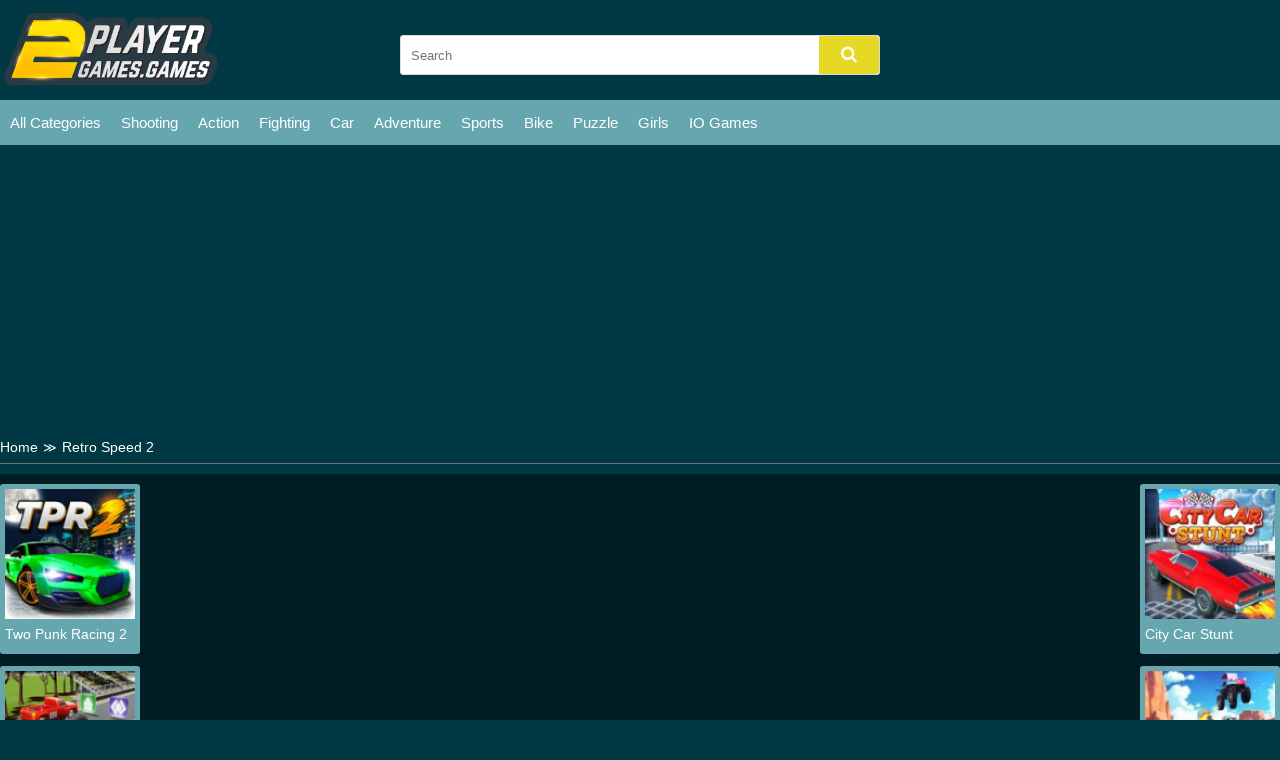

--- FILE ---
content_type: text/html; charset=UTF-8
request_url: https://2playergames.games/retro-speed-2.html
body_size: 7550
content:
<!DOCTYPE html>
<html lang="en-US">

<head>
  <title>Play Retro Speed 2 game online on 2playergames.games</title>
  <meta name="title" content="Play Retro Speed 2 game online on 2playergames.games">
<meta name="description" content="Retro Speed ​​2 is an exciting top-down racing game with pixel interface. Control a car on an endless freeway driving at really high speed and dodge every...">
<meta name="keywords" content="Retro Speed 2">
<meta name="robots" content="index, follow">
<meta property="og:locale" content="en_US">
<meta property="og:type" content="Game">
<meta property="og:title" content="Play Retro Speed 2 game online on 2playergames.games">
<meta property="og:description" content="Retro Speed ​​2 is an exciting top-down racing game with pixel interface. Control a car on an endless freeway driving at really high speed and dodge every...">
<meta property="og:url" content="https://2playergames.games/retro-speed-2.html">
<meta property="og:site_name" content="2playergames.games">
<meta property="og:author" content="https://2playergames.games">
<meta property="og:image" content="https://2playergames.games/media/images/retro-speed-2-png15549524457008.jpg">
<meta name="twitter:card" content="summary">
<meta name="twitter:url" content="https://2playergames.games/retro-speed-2.html">
<meta name="twitter:title" content="Play Retro Speed 2 game online on 2playergames.games">
<meta name="twitter:description" content="Retro Speed ​​2 is an exciting top-down racing game with pixel interface. Control a car on an endless freeway driving at really high speed and dodge every...">
<meta name="twitter:image" content="https://2playergames.games/media/images/retro-speed-2-png15549524457008.jpg">
<meta name="twitter:tag" content="Retro Speed 2">  <meta charset="UTF-8">

    <meta name="viewport" content="width=device-width, initial-scale=1.0">
  <link href="/resize/120x120/img/favicon1688615700.png" rel="shortcut icon" type="image/vnd.microsoft.icon">
  <link href="/css/themecolor.css?v=32" rel="stylesheet" type="text/css" />
  <link href="/css/style.css?v=23" rel="stylesheet" type="text/css" />
  <link href="/css/reponsive.css?v=324" rel="stylesheet" type="text/css" />

<link rel="preconnect" href="https://fonts.gstatic.com" crossorigin>
<link href="https://fonts.googleapis.com/css2?family=Montserrat:wght@400;500&display=swap" rel="stylesheet">
<link href="https://fonts.googleapis.com/css2?family=Lato:wght@400;700&display=swap" rel="stylesheet">
  <link href="https://stackpath.bootstrapcdn.com/font-awesome/4.7.0/css/font-awesome.min.css
            	" rel="stylesheet">
    <link rel="canonical" href="https://2playergames.games/retro-speed-2.html">
    <!-- Google tag (gtag.js) -->
<script async src="https://www.googletagmanager.com/gtag/js?id=G-6ZMMTN0VL1"></script>
<script>
  window.dataLayer = window.dataLayer || [];
  function gtag(){dataLayer.push(arguments);}
  gtag('js', new Date());

  gtag('config', 'G-6ZMMTN0VL1');
</script>
<script type="application/ld+json">
{
  "@context": "https://schema.org/",
  "@type": "WebSite",
  "name": "2 Player Games Online",
  "url": "https://2playergames.games/",
  "potentialAction": {
    "@type": "SearchAction",
    "target": "https://2playergames.games/s={search_term_string}stickman",
    "query-input": "required name=search_term_string"
  }
}
</script>
<script type="application/ld+json">
{
  "@context": "https://schema.org",
  "@type": "Organization",
  "name": "2 Player Games",
  "alternateName": "Two Player Games",
  "url": "https://2playergames.games/",
  "logo": "https://2playergames.games/css/images/logo.png?v=1667018631",
  "sameAs": [
    "https://www.linkedin.com/in/2player-games-online/",
    "https://www.pinterest.com/2playeronlinegames/",
    "https://www.tumblr.com/2playergamesonline",
    "https://www.scoop.it/u/2playergames",
    "https://github.com/2playeronlinegames",
    "https://en.gravatar.com/twoplayeronline"
  ]
}
</script>
<script type="application/ld+json">
{
  "@context": "https://schema.org",
  "@type": "FAQPage",
  "mainEntity": [{
    "@type": "Question",
    "name": "What is a 2 player games?",
    "acceptedAnswer": {
      "@type": "Answer",
      "text": "A two-player game is a multiplayer game played by exactly two players. This is distinct from other casual games, which is played by only one player."
    }
  },{
    "@type": "Question",
    "name": "What are the types of 2 player games?",
    "acceptedAnswer": {
      "@type": "Answer",
      "text": "There are many game titles for 2 or more player to play together. Some typical examples can be listed such as broad games, card games, sport games, action games, racing games."
    }
  },{
    "@type": "Question",
    "name": "How are 2 player games controlled by the player?",
    "acceptedAnswer": {
      "@type": "Answer",
      "text": "Games played by 2 players usually have a not too complicated control. There are two popular ways to play that are using the mouse or using the keys on the keyboard. In addition, each game will have specific instructions for each player."
    }
  },{
    "@type": "Question",
    "name": "Are there 2 player games at 2playergames.games?",
    "acceptedAnswer": {
      "@type": "Answer",
      "text": "Our site specializes in a collection of two-player games. You can absolutely find fun games to play with your friends in your free time."
    }
  }]
}
</script>


<script async src="https://pagead2.googlesyndication.com/pagead/js/adsbygoogle.js?client=ca-pub-4937496200727397"
     crossorigin="anonymous"></script>
</head>

<body>
    <header>
  <div class="bx-logo">
    <div class="container">
      <div class="logo">
        <a href="/" title="">
          <img src="/img/logo-2player1688615700.png" alt="2playergames.games" />
        </a>
      </div>
      <div class="bx-search">
        <form action="/search" method="GET">
          <input type="text" placeholder="Search" name="k" />
          <button><i class="fa fa-search"></i></button>
        </form>
      </div>
    </div>
  </div>
  <div class="bx-menu" id="bx-menu">
    <div class="open-menu-mb" data-click="0">
      <span class="line v1"></span>
      <span class="line v2"></span>
      <span class="line v3"></span>
    </div>
    <div class="menu">
      <div class="container">
        <ul>
        <li><a href="/all-categories" title="All category">All Categories</a></li>
                      <li><a href="/shooting-games" title="Shooting">

              
                Shooting              </a></li>
                      <li><a href="/action-games" title="Action">

              
                Action              </a></li>
                      <li><a href="/fighting-games" title="Fighting">

              
                Fighting              </a></li>
                      <li><a href="/car-games" title="Car">

              
                Car              </a></li>
                      <li><a href="/adventure-games" title="Adventure">

              
                Adventure              </a></li>
                      <li><a href="/sports" title="Sports">

              
                Sports              </a></li>
                      <li><a href="/bike-games" title="Bike">

              
                Bike              </a></li>
                      <li><a href="/puzzle-games" title="Puzzle">

              
                Puzzle              </a></li>
                      <li><a href="/girls-games" title="Girls">

              
                Girls              </a></li>
                      <li><a href="/io-games" title="IO Games">

              
                IO Games              </a></li>
                  </ul>
      </div>
    </div>
    <div class="bx-social">
      <!--  <a href="" title=""><i class="fab fa-facebook-f"></i></a>
            <a href="" title=""><i class="fab fa-youtube"></i></a>
            <a href="" title=""><i class="fab fa-skype"></i></a>
            <a href="" title=""><i class="fab fa-instagram"></i></a>
            <a href="" title=""><i class="fas fa-share-alt"></i></a>
            <a href="" title=""><i class="fab fa-tumblr"></i></a> -->
    </div>
  </div>
</header>  
  


<div class="bx-banner-top">
  <div class="container">
    <script async src="https://pagead2.googlesyndication.com/pagead/js/adsbygoogle.js?client=ca-pub-4937496200727397"
     crossorigin="anonymous"></script>
<!-- AP da808 970x250 -->
<ins class="adsbygoogle"
     style="display:inline-block;width:970px;height:250px"
     data-ad-client="ca-pub-4937496200727397"
     data-ad-slot="6376010237"></ins>
<script>
     (adsbygoogle = window.adsbygoogle || []).push({});
</script>  </div>
</div>
<div class="breadcrumb">
  <div class="container">
    <ul>
      <li><a href="/" title="">Home</a><span>≫</span></li>
      <li>Retro Speed 2</li>
    </ul>

  </div>
</div>
<div class="bx-detail-game">
  <div class="container">
    <div class="bx-game-related">
      <ul id="gameRelatedLeft">
                  <li>
            <div class="thumb">
              <a href="/two-punk-racing-2.html" title="Two Punk Racing 2"><img src="/resizeg/120x120/images/two-punk-racing-216860228538398.jpg" alt="Two Punk Racing 2" /></a>
            </div>
            <div class="title"><a href="/two-punk-racing-2.html" title="Two Punk Racing 2">Two Punk Racing 2</a></div>
          </li>
                  <li>
            <div class="thumb">
              <a href="/extreme-blur-race.html" title="Extreme Blur Race"><img src="/resizeg/120x120/images/extreme-blur-race-1-jpeg16839486861909.jpg" alt="Extreme Blur Race" /></a>
            </div>
            <div class="title"><a href="/extreme-blur-race.html" title="Extreme Blur Race">Extreme Blur Race</a></div>
          </li>
                  <li>
            <div class="thumb">
              <a href="/cartoon-stunt-car.html" title="Cartoon Stunt Car"><img src="/resizeg/120x120/images/cartoon-stunt-car-jpeg16839490423466.jpg" alt="Cartoon Stunt Car" /></a>
            </div>
            <div class="title"><a href="/cartoon-stunt-car.html" title="Cartoon Stunt Car">Cartoon Stunt Car</a></div>
          </li>
                  <li>
            <div class="thumb">
              <a href="/city-car-stunt-2.html" title="City Car Stunt 2"><img src="/resizeg/120x120/images/city-car-stunt-2-jpeg16835123586563.jpg" alt="City Car Stunt 2" /></a>
            </div>
            <div class="title"><a href="/city-car-stunt-2.html" title="City Car Stunt 2">City Car Stunt 2</a></div>
          </li>
                  <li>
            <div class="thumb">
              <a href="/city-car-stunt.html" title="City Car Stunt"><img src="/resizeg/120x120/images/city-car-stunt-jpeg16831700422954.jpg" alt="City Car Stunt" /></a>
            </div>
            <div class="title"><a href="/city-car-stunt.html" title="City Car Stunt">City Car Stunt</a></div>
          </li>
              </ul>

    </div>
    <div class="content-game">

      <div class="content">
        <div class="iframe">
          <img id="fullscreen" src="/images/fullscreen.png?v=23" />
          <iframe src="https://www.zuzu.games/upload/our/Retro-Speed-2/index.html" frameborder="0" width="100%" height="100%"></iframe>        </div>
        <style>
          .iframe {
            width: 100% !important;
            height: 600px !important;
          }

          .bx-ads {
            text-align: center;
          }
        </style>
      </div>

      <div class="bx-ads">
        <script async src="https://pagead2.googlesyndication.com/pagead/js/adsbygoogle.js?client=ca-pub-4937496200727397"
     crossorigin="anonymous"></script>
<!-- AP da808 728x90 -->
<ins class="adsbygoogle"
     style="display:inline-block;width:728px;height:90px"
     data-ad-client="ca-pub-4937496200727397"
     data-ad-slot="4514519256"></ins>
<script>
     (adsbygoogle = window.adsbygoogle || []).push({});
</script>      </div>

    </div>
    <div class="bx-game-related bx-game-related-right">
      <ul id="gameRelatedRight">
                  <li>
            <div class="thumb">
              <a href="/city-car-stunt.html" title="City Car Stunt"><img src="/resizeg/120x120/images/city-car-stunt-jpeg16831700422954.jpg" alt="City Car Stunt" /></a>
            </div>
            <div class="title"><a href="/city-car-stunt.html" title="City Car Stunt">City Car Stunt</a></div>
          </li>
                  <li>
            <div class="thumb">
              <a href="/eg-mini-car.html" title="Eg Mini Car"><img src="/resizeg/120x120/images/eg-mini-car16823904349672.jpg" alt="Eg Mini Car" /></a>
            </div>
            <div class="title"><a href="/eg-mini-car.html" title="Eg Mini Car">Eg Mini Car</a></div>
          </li>
                  <li>
            <div class="thumb">
              <a href="/offroad-masters-challenge.html" title="Offroad Masters Challenge"><img src="/resizeg/120x120/images/offroad-masters-challenge16808556718147.jpg" alt="Offroad Masters Challenge" /></a>
            </div>
            <div class="title"><a href="/offroad-masters-challenge.html" title="Offroad Masters Challenge">Offroad Masters Challenge</a></div>
          </li>
                  <li>
            <div class="thumb">
              <a href="/extreme-runway-racing.html" title="Extreme Runway Racing"><img src="/resizeg/120x120/images/extreme-runway-racing16805928938609.jpg" alt="Extreme Runway Racing" /></a>
            </div>
            <div class="title"><a href="/extreme-runway-racing.html" title="Extreme Runway Racing">Extreme Runway Racing</a></div>
          </li>
                  <li>
            <div class="thumb">
              <a href="/moon-city-stunt.html" title="Moon City Stunt"><img src="/resizeg/120x120/images/moon-city-stunt-jpeg1679899870916.jpg" alt="Moon City Stunt" /></a>
            </div>
            <div class="title"><a href="/moon-city-stunt.html" title="Moon City Stunt">Moon City Stunt</a></div>
          </li>
                  <li>
            <div class="thumb">
              <a href="/city-car-stunt-4.html" title="City Car Stunt 4"><img src="/resizeg/120x120/images/city-car-stunt-4-jpeg16794686034628.jpg" alt="City Car Stunt 4" /></a>
            </div>
            <div class="title"><a href="/city-car-stunt-4.html" title="City Car Stunt 4">City Car Stunt 4</a></div>
          </li>
              </ul>

    </div>
  </div>
</div>
<div class="bx-description-game dt">
  <div class="container">
    <div class="categame">

      <div class="list-backlink">
        
          <a href="https://2playergames.games/tag/rhm-interactive" title="RHM Interactive">
                          <img src="/resizeg/100x70/images/2023/07/06/rhm-interactive-games1688632242.jpg" />
            
            RHM Interactive</a>

        
          <a href="https://2playergames.games/tag/soccer-games" title="Soccer">
                          <img src="/resizeg/100x70/images/2023/07/12/soccer-games1689133877.jpeg" />
            
            Soccer</a>

        
          <a href="https://2playergames.games/tag/basketball-games" title="Basketball">
                          <img src="/resizeg/100x70/images/2023/07/12/basketball-games1689133970.jpeg" />
            
            Basketball</a>

        
          <a href="https://2playergames.games/tag/zombie-mission" title="Zombie Mission">
                          <img src="/resizeg/100x70/images/2023/07/12/zombie-mission-series1689134218.jpeg" />
            
            Zombie Mission</a>

        
          <a href="https://2playergames.games/tag/janissary" title="Janissary Series">
                          <img src="/resizeg/100x70/images/2023/07/12/janissary-series1689134737.jpeg" />
            
            Janissary Series</a>

        
          <a href="https://2playergames.games/tag/y8-games" title="Y8 Games">
                          <img src="/resizeg/100x70/images/2023/07/13/y8-games1689233104.jpg" />
            
            Y8 Games</a>

        
          <a href="https://2playergames.games/tag/kizi" title="Kizi Games">
                          <img src="/resizeg/100x70/images/2023/07/13/kizi-games1689233515.jpg" />
            
            Kizi Games</a>

        

        
          <a href="/stickman-games" title="Stickman">
                          <img src="/resizeg/100x70/images/stickman-games-jpeg16892210704283.jpg" />
            
            Stickman          </a>

        
          <a href="/zombie-games" title="Zombie">
                          <img src="/resizeg/100x70/images/zombie-games16891560534467.jpg" />
            
            Zombie          </a>

        
          <a href="/shooting-games" title="Shooting">
                          <img src="/resizeg/100x70/images/shooting-games16886297143543.jpg" />
            
            Shooting          </a>

        
          <a href="/fighting-games" title="Fighting">
                          <img src="/resizeg/100x70/images/fighting-games-jpeg16891550467213.jpg" />
            
            Fighting          </a>

        
          <a href="/bike-games" title="Bike">
                          <img src="/resizeg/100x70/images/bike-games-jpeg16886295636753.jpg" />
            
            Bike          </a>

        
          <a href="/arcade-games" title="Arcade">
                          <img src="/resizeg/100x70/images/arcade-games-jpeg16891313517404.jpg" />
            
            Arcade          </a>

        
          <a href="/girls-games" title="Girls">
                          <img src="/resizeg/100x70/images/girls-games-jpeg16886308541352.jpg" />
            
            Girls          </a>

        
          <a href="/sports" title="Sports">
                          <img src="/resizeg/100x70/images/sport-games-jpeg16886302814535.jpg" />
            
            Sports          </a>

        
          <a href="/io-games" title="IO Games">
                          <img src="/resizeg/100x70/images/io-games-jpeg16886309322524.jpg" />
            
            IO Games          </a>

        
          <a href="/adventure-games" title="Adventure">
                          <img src="/resizeg/100x70/images/adventure-games16891539064494.jpg" />
            
            Adventure          </a>

        
          <a href="/action-games" title="Action">
                          <img src="/resizeg/100x70/images/action-games-jpeg16886300905650.jpg" />
            
            Action          </a>

        

      </div>
    </div>

    <div class="bx-ads" style="padding-top:20px; margin-bottom:-20px; clear:both">
        <script async src="https://pagead2.googlesyndication.com/pagead/js/adsbygoogle.js?client=ca-pub-4937496200727397"
     crossorigin="anonymous"></script>
<!-- AP da808 728x90 -->
<ins class="adsbygoogle"
     style="display:inline-block;width:728px;height:90px"
     data-ad-client="ca-pub-4937496200727397"
     data-ad-slot="4514519256"></ins>
<script>
     (adsbygoogle = window.adsbygoogle || []).push({});
</script>      </div>


    <div class="bx-comment">
      <div class="comment">


        <div class="bx-game-by-cate ">
          <div class="list-item">
                          <div class="item" >
                <div class="thumb">
                  <a href="/circlix-physics-puzzle.html" title="Circlix : Physics Puzzle">
                    <img src="/resizeg/120x120/images/circlix-physics-puzzle-jpeg15947198573169.jpg" alt="Circlix : Physics Puzzle" />
                  </a>
                </div>
                <div class="title"><a href="/circlix-physics-puzzle.html" title="Circlix : Physics Puzzle">Circlix : Physics Puzzle</a></div>
              </div>
                          <div class="item" >
                <div class="thumb">
                  <a href="/towing-train.html" title="Towing Train">
                    <img src="/resizeg/120x120/images/towing-train-png15661803656648.jpg" alt="Towing Train" />
                  </a>
                </div>
                <div class="title"><a href="/towing-train.html" title="Towing Train">Towing Train</a></div>
              </div>
                          <div class="item" >
                <div class="thumb">
                  <a href="/balloon-pop.html" title="Balloon Pop">
                    <img src="/resizeg/120x120/images/balloon-pop16166561456558.jpg" alt="Balloon Pop" />
                  </a>
                </div>
                <div class="title"><a href="/balloon-pop.html" title="Balloon Pop">Balloon Pop</a></div>
              </div>
                          <div class="item" >
                <div class="thumb">
                  <a href="/brave-knight-of-epic-fantasy-adventure.html" title="Brave Knight of Epic Fantasy Adventure">
                    <img src="/resizeg/120x120/images/brave-knight-of-epic-fantasy-adventure-jpeg16291069547114.jpg" alt="Brave Knight of Epic Fantasy Adventure" />
                  </a>
                </div>
                <div class="title"><a href="/brave-knight-of-epic-fantasy-adventure.html" title="Brave Knight of Epic Fantasy Adventure">Brave Knight of Epic Fantasy Adventure</a></div>
              </div>
                          <div class="item" >
                <div class="thumb">
                  <a href="/rocket-bikes-highway-race.html" title="Rocket Bikes Highway Race">
                    <img src="/resizeg/120x120/images/rocket-bikes-highway-race-jpeg16190623101073.jpg" alt="Rocket Bikes Highway Race" />
                  </a>
                </div>
                <div class="title"><a href="/rocket-bikes-highway-race.html" title="Rocket Bikes Highway Race">Rocket Bikes Highway Race</a></div>
              </div>
                          <div class="item" >
                <div class="thumb">
                  <a href="/stickjet-challenge.html" title="Stickjet Challenge">
                    <img src="/resizeg/120x120/images/stickjet-challenge-png15535715242353.jpg" alt="Stickjet Challenge" />
                  </a>
                </div>
                <div class="title"><a href="/stickjet-challenge.html" title="Stickjet Challenge">Stickjet Challenge</a></div>
              </div>
                          <div class="item" data-item="6">
                <div class="thumb">
                  <a href="/zombie-mission-10.html" title="Zombie Mission 10">
                    <img src="/resizeg/120x120/images/zombie-mission-1016832527464432.jpg" alt="Zombie Mission 10" />
                  </a>
                </div>
                <div class="title"><a href="/zombie-mission-10.html" title="Zombie Mission 10">Zombie Mission 10</a></div>
              </div>
                          <div class="item" >
                <div class="thumb">
                  <a href="/miami-car-stunt.html" title="Miami Car Stunt">
                    <img src="/resizeg/120x120/images/miami-car-stunt16649627963481.jpg" alt="Miami Car Stunt" />
                  </a>
                </div>
                <div class="title"><a href="/miami-car-stunt.html" title="Miami Car Stunt">Miami Car Stunt</a></div>
              </div>
                          <div class="item" >
                <div class="thumb">
                  <a href="/pop-paint-3d.html" title="Pop Paint 3D">
                    <img src="/resizeg/120x120/images/pop-paint-3d-png15898554314436.jpg" alt="Pop Paint 3D" />
                  </a>
                </div>
                <div class="title"><a href="/pop-paint-3d.html" title="Pop Paint 3D">Pop Paint 3D</a></div>
              </div>
                          <div class="item" >
                <div class="thumb">
                  <a href="/stick-fighter-3d.html" title="Stick Fighter 3D">
                    <img src="/resizeg/120x120/images/stick-fighter-3d-jpeg16669279814419.jpg" alt="Stick Fighter 3D" />
                  </a>
                </div>
                <div class="title"><a href="/stick-fighter-3d.html" title="Stick Fighter 3D">Stick Fighter 3D</a></div>
              </div>
                          <div class="item" >
                <div class="thumb">
                  <a href="/goonsio.html" title="Goons.io">
                    <img src="/resizeg/120x120/images/goons-io15521229263275.jpg" alt="Goons.io" />
                  </a>
                </div>
                <div class="title"><a href="/goonsio.html" title="Goons.io">Goons.io</a></div>
              </div>
                          <div class="item" >
                <div class="thumb">
                  <a href="/rescue-the-prisoned-sheep.html" title="Rescue The Prisoned Sheep">
                    <img src="/resizeg/120x120/images/rescue-the-prisoned-sheep15984100591824.jpg" alt="Rescue The Prisoned Sheep" />
                  </a>
                </div>
                <div class="title"><a href="/rescue-the-prisoned-sheep.html" title="Rescue The Prisoned Sheep">Rescue The Prisoned Sheep</a></div>
              </div>
                          <div class="item" >
                <div class="thumb">
                  <a href="/stack-bike.html" title="Stack Bike">
                    <img src="/resizeg/120x120/images/stack-bike-jpeg1652426756318.jpg" alt="Stack Bike" />
                  </a>
                </div>
                <div class="title"><a href="/stack-bike.html" title="Stack Bike">Stack Bike</a></div>
              </div>
                          <div class="item" data-item="6">
                <div class="thumb">
                  <a href="/klondike-farm.html" title="Klondike Farm">
                    <img src="/resizeg/120x120/images/klondike-farm-png15545403549083.jpg" alt="Klondike Farm" />
                  </a>
                </div>
                <div class="title"><a href="/klondike-farm.html" title="Klondike Farm">Klondike Farm</a></div>
              </div>
                          <div class="item" >
                <div class="thumb">
                  <a href="/animal-safari-hunting.html" title="Animal Safari Hunting">
                    <img src="/resizeg/120x120/images/animal-safari-hunting-png15924480507452.jpg" alt="Animal Safari Hunting" />
                  </a>
                </div>
                <div class="title"><a href="/animal-safari-hunting.html" title="Animal Safari Hunting">Animal Safari Hunting</a></div>
              </div>
                          <div class="item" >
                <div class="thumb">
                  <a href="/stickman-huggy-escape.html" title="Stickman Huggy Escape">
                    <img src="/resizeg/120x120/images/stickman-huggy-escape16836862096692.jpg" alt="Stickman Huggy Escape" />
                  </a>
                </div>
                <div class="title"><a href="/stickman-huggy-escape.html" title="Stickman Huggy Escape">Stickman Huggy Escape</a></div>
              </div>
                          <div class="item" >
                <div class="thumb">
                  <a href="/alphabet-kitchen.html" title="Alphabet Kitchen">
                    <img src="/resizeg/120x120/images/alphabet-kitchen-png16221673774653.jpg" alt="Alphabet Kitchen" />
                  </a>
                </div>
                <div class="title"><a href="/alphabet-kitchen.html" title="Alphabet Kitchen">Alphabet Kitchen</a></div>
              </div>
                          <div class="item" >
                <div class="thumb">
                  <a href="/color-ball-smack.html" title="Color Ball Smack">
                    <img src="/resizeg/120x120/images/color-ball-smack16165593814311.jpg" alt="Color Ball Smack" />
                  </a>
                </div>
                <div class="title"><a href="/color-ball-smack.html" title="Color Ball Smack">Color Ball Smack</a></div>
              </div>
                          <div class="item" >
                <div class="thumb">
                  <a href="/stickman-fighting-2-player.html" title="Stickman Fighting 2 Player">
                    <img src="/resizeg/120x120/images/stickman-fighting-2-player-jpeg16740139973801.jpg" alt="Stickman Fighting 2 Player" />
                  </a>
                </div>
                <div class="title"><a href="/stickman-fighting-2-player.html" title="Stickman Fighting 2 Player">Stickman Fighting 2 Player</a></div>
              </div>
                          <div class="item" >
                <div class="thumb">
                  <a href="/neon-guitar.html" title="Neon Guitar">
                    <img src="/resizeg/120x120/images/neon-guitar-jpeg16247026502960.jpg" alt="Neon Guitar" />
                  </a>
                </div>
                <div class="title"><a href="/neon-guitar.html" title="Neon Guitar">Neon Guitar</a></div>
              </div>
                          <div class="item" data-item="6">
                <div class="thumb">
                  <a href="/dunkers-fight-2p.html" title="Dunkers Fight 2P">
                    <img src="/resizeg/120x120/images/dunkers-fight-2p-jpeg16464795006656.jpg" alt="Dunkers Fight 2P" />
                  </a>
                </div>
                <div class="title"><a href="/dunkers-fight-2p.html" title="Dunkers Fight 2P">Dunkers Fight 2P</a></div>
              </div>
                          <div class="item" >
                <div class="thumb">
                  <a href="/challenge-the-runners.html" title="Challenge The Runners">
                    <img src="/resizeg/120x120/images/challenge-the-runners-jpeg1684203862359.jpg" alt="Challenge The Runners" />
                  </a>
                </div>
                <div class="title"><a href="/challenge-the-runners.html" title="Challenge The Runners">Challenge The Runners</a></div>
              </div>
                          <div class="item" >
                <div class="thumb">
                  <a href="/haunted-hospital.html" title="Haunted Hospital">
                    <img src="/resizeg/120x120/images/haunted-hospital-png15679951488213.jpg" alt="Haunted Hospital" />
                  </a>
                </div>
                <div class="title"><a href="/haunted-hospital.html" title="Haunted Hospital">Haunted Hospital</a></div>
              </div>
                          <div class="item" >
                <div class="thumb">
                  <a href="/zombie-mission-12.html" title="Zombie Mission 12">
                    <img src="/resizeg/120x120/images/zombie-mission-121669879579542.jpg" alt="Zombie Mission 12" />
                  </a>
                </div>
                <div class="title"><a href="/zombie-mission-12.html" title="Zombie Mission 12">Zombie Mission 12</a></div>
              </div>
                          <div class="item" >
                <div class="thumb">
                  <a href="/martial-arts-fighter-duel.html" title="Martial Arts: Fighter Duel">
                    <img src="/resizeg/120x120/images/martial-arts-fighter-duel16563124329530.jpg" alt="Martial Arts: Fighter Duel" />
                  </a>
                </div>
                <div class="title"><a href="/martial-arts-fighter-duel.html" title="Martial Arts: Fighter Duel">Martial Arts: Fighter Duel</a></div>
              </div>
                          <div class="item" >
                <div class="thumb">
                  <a href="/add-n.html" title="Add-N">
                    <img src="/resizeg/120x120/images/add-n16166556896675.jpg" alt="Add-N" />
                  </a>
                </div>
                <div class="title"><a href="/add-n.html" title="Add-N">Add-N</a></div>
              </div>
                          <div class="item" >
                <div class="thumb">
                  <a href="/zombie-last-castle-5.html" title="Zombie Last Castle 5">
                    <img src="/resizeg/120x120/images/zombie-last-castle-5-jpeg1662434359173.jpg" alt="Zombie Last Castle 5" />
                  </a>
                </div>
                <div class="title"><a href="/zombie-last-castle-5.html" title="Zombie Last Castle 5">Zombie Last Castle 5</a></div>
              </div>
                          <div class="item" data-item="6">
                <div class="thumb">
                  <a href="/red-and-blue-adventure-2.html" title="Red and Blue Adventure 2">
                    <img src="/resizeg/120x120/images/red-and-blue-adventure-2-jpeg16706573576507.jpg" alt="Red and Blue Adventure 2" />
                  </a>
                </div>
                <div class="title"><a href="/red-and-blue-adventure-2.html" title="Red and Blue Adventure 2">Red and Blue Adventure 2</a></div>
              </div>
                          <div class="item" >
                <div class="thumb">
                  <a href="/baby-tiger-care.html" title="Baby Tiger Care">
                    <img src="/resizeg/120x120/images/baby-tiger-care1617337417815.jpg" alt="Baby Tiger Care" />
                  </a>
                </div>
                <div class="title"><a href="/baby-tiger-care.html" title="Baby Tiger Care">Baby Tiger Care</a></div>
              </div>
                          <div class="item" >
                <div class="thumb">
                  <a href="/blobieio.html" title="Blobie.io">
                    <img src="/resizeg/120x120/images/blobieio-png15543531334963.jpg" alt="Blobie.io" />
                  </a>
                </div>
                <div class="title"><a href="/blobieio.html" title="Blobie.io">Blobie.io</a></div>
              </div>
                          <div class="item" >
                <div class="thumb">
                  <a href="/touch-down.html" title="Touch Down">
                    <img src="/resizeg/120x120/images/touch-down-jpeg16295402753673.jpg" alt="Touch Down" />
                  </a>
                </div>
                <div class="title"><a href="/touch-down.html" title="Touch Down">Touch Down</a></div>
              </div>
                          <div class="item" >
                <div class="thumb">
                  <a href="/stickman-shadow-hero.html" title="Stickman Shadow Hero">
                    <img src="/resizeg/120x120/images/stickman-shadow-hero-jpeg16268611699623.jpg" alt="Stickman Shadow Hero" />
                  </a>
                </div>
                <div class="title"><a href="/stickman-shadow-hero.html" title="Stickman Shadow Hero">Stickman Shadow Hero</a></div>
              </div>
                          <div class="item" >
                <div class="thumb">
                  <a href="/tennis-master.html" title="Tennis Master">
                    <img src="/resizeg/120x120/images/tennis-master16646116141860.jpg" alt="Tennis Master" />
                  </a>
                </div>
                <div class="title"><a href="/tennis-master.html" title="Tennis Master">Tennis Master</a></div>
              </div>
                          <div class="item" >
                <div class="thumb">
                  <a href="/zombie-mission-2.html" title="Zombie Mission 2">
                    <img src="/resizeg/120x120/images/zombie-mission-2-jpeg16806816023629.jpg" alt="Zombie Mission 2" />
                  </a>
                </div>
                <div class="title"><a href="/zombie-mission-2.html" title="Zombie Mission 2">Zombie Mission 2</a></div>
              </div>
                          <div class="item" data-item="6">
                <div class="thumb">
                  <a href="/offroad-4x4-hilux-jeep-drive-prado-monster-truck.html" title="Offroad 4x4 Hilux Jeep Drive Prado Monster Truck">
                    <img src="/resizeg/120x120/images/offroad-4x4-hilux-jeep-drive-prado-monster-truck-jpeg16234668916643.jpg" alt="Offroad 4x4 Hilux Jeep Drive Prado Monster Truck" />
                  </a>
                </div>
                <div class="title"><a href="/offroad-4x4-hilux-jeep-drive-prado-monster-truck.html" title="Offroad 4x4 Hilux Jeep Drive Prado Monster Truck">Offroad 4x4 Hilux Jeep Drive Prado Monster Truck</a></div>
              </div>
                          <div class="item" >
                <div class="thumb">
                  <a href="/strike-half.html" title="Strike Half">
                    <img src="/resizeg/120x120/images/strike-half-jpeg16363590884628.jpg" alt="Strike Half" />
                  </a>
                </div>
                <div class="title"><a href="/strike-half.html" title="Strike Half">Strike Half</a></div>
              </div>
                          <div class="item" >
                <div class="thumb">
                  <a href="/drunken-boxing-2.html" title="Drunken Boxing 2">
                    <img src="/resizeg/120x120/images/drunken-boxing-2-jpeg16661513083936.jpg" alt="Drunken Boxing 2" />
                  </a>
                </div>
                <div class="title"><a href="/drunken-boxing-2.html" title="Drunken Boxing 2">Drunken Boxing 2</a></div>
              </div>
                          <div class="item" >
                <div class="thumb">
                  <a href="/zumba-ocean.html" title="Zumba Ocean">
                    <img src="/resizeg/120x120/images/zumba-ocean-jpeg16231353155579.jpg" alt="Zumba Ocean" />
                  </a>
                </div>
                <div class="title"><a href="/zumba-ocean.html" title="Zumba Ocean">Zumba Ocean</a></div>
              </div>
                          <div class="item" >
                <div class="thumb">
                  <a href="/red-and-green-rainbow.html" title="Red and Green Rainbow">
                    <img src="/resizeg/120x120/images/red-and-green-rainbow-jpeg16557098572703.jpg" alt="Red and Green Rainbow" />
                  </a>
                </div>
                <div class="title"><a href="/red-and-green-rainbow.html" title="Red and Green Rainbow">Red and Green Rainbow</a></div>
              </div>
                          <div class="item" >
                <div class="thumb">
                  <a href="/find-money.html" title="Find Money">
                    <img src="/resizeg/120x120/images/find-money16166573842962.jpg" alt="Find Money" />
                  </a>
                </div>
                <div class="title"><a href="/find-money.html" title="Find Money">Find Money</a></div>
              </div>
                      </div>
        </div>
      </div>


    </div>
    <div class="leftcontent">
      <div class="summary">
        <h1>Retro Speed 2</h1>
        <div class="article">
          <p style="text-align:justify">Retro Speed ​​2 is an exciting top-down racing game with pixel interface. Control a car on an endless freeway driving at really high speed and dodge every car on your way. Move from side to side and avoid also crashing against the walls or your run will be over.&nbsp;</p>

<p style="text-align:justify">The further you reach, the more coins you will earn to buy new cars, so do your best to reach as far as possible in every race and buy all cars! Quickly join this game to experience and have the best moments.</p>

<p style="text-align:justify">Share your online gaming experience with the different tips of each game so that new players can get ready for that journey. In addition, you can play new games on our website similar to this game like <a href="https://2playergames.games/hard-wheels.html">Hard Wheels</a> and <a href="https://2playergames.games/offroader-v5.html">Offroader V5</a>&nbsp;at <a href="https://2playergames.games/">https://2playergames.games</a>. Open your own world or join the final victory race same today.</p>
<p>Instruction to play:</p><p>Arrows left / right</p>
        </div>
        <div class="list-tag">
          <p></p>
          <div class="tag">
                      </div>

        </div>
      </div>
    </div>
    <div class="rightcontent" style="display: flex; justify-content:center">
      <script async src="https://pagead2.googlesyndication.com/pagead/js/adsbygoogle.js?client=ca-pub-4937496200727397"
     crossorigin="anonymous"></script>
<!-- AP da808 300x600 -->
<ins class="adsbygoogle"
     style="display:inline-block;width:300px;height:600px"
     data-ad-client="ca-pub-4937496200727397"
     data-ad-slot="4728990290"></ins>
<script>
     (adsbygoogle = window.adsbygoogle || []).push({});
</script>    </div>

  </div>
</div>
<Style>
  .bx-banner-top .container {
    text-align: center
  }
</style>
<div class="bx-banner-top">
  <div class="container">
    <script async src="https://pagead2.googlesyndication.com/pagead/js/adsbygoogle.js"></script>
    <!-- auto-ngang -->
    <ins class="adsbygoogle" style="display:block" data-ad-client="ca-pub-4937496200727397" data-ad-slot="5010246035" data-ad-format="auto" data-full-width-responsive="true"></ins>
    <script>
      (adsbygoogle = window.adsbygoogle || []).push({});
    </script>
  </div>
</div>  
<footer>
  <div class="container">

      <div class="logo col-md-2">
        <a href="/" title="">
          <img src="/img/logo-2player1688615700.png" alt="2playergames.games" height="50px" />
        </a>
      </div>
      <div class="content-footer col-md-10">
        <div class="row">
                        <div class="list-link">
                <h4>Categories</h4>
                                    <a target="_blank" href="/action-games" title="">Action</a>
                                    <a target="_blank" href="car-games" title="">Car</a>
                                    <a target="_blank" href="sports" title="">Sports</a>
                                    <a target="_blank" href="/puzzle-games" title="">Puzzle</a>
                                    <a target="_blank" href="/girls-games" title="">Girls</a>
                              </div>
                        <div class="list-link">
                <h4>More About 2 Player Games</h4>
                                    <a target="_blank" href="/cookie-p39.html" title="">Cookie</a>
                                    <a target="_blank" href="/private-policy-p1.html" title="">Private Policy</a>
                                    <a target="_blank" href="/about-us-p18.html" title="">About us</a>
                                    <a target="_blank" href="/contact-p30.html" title="">Contact</a>
                              </div>
                        <div class="list-link">
                <h4>Websites</h4>
                                    <a target="_blank" href="https://kizigames.games/" title="">Kizi</a>
                                    <a target="_blank" href="https://friv.land/" title="">Friv</a>
                                    <a target="_blank" href="https://abcya3.net/" title="">Abcya3</a>
                                    <a target="_blank" href="https://y8y8y8.games/" title="">Y8Y8Y8</a>
                                    <a target="_blank" href="https://abcya.games/" title="">ABCya</a>
                                    <a target="_blank" href="https://abcya4.net/" title="">ABCya4</a>
                              </div>
                  </div>
      
      </div>
  </div>
      <p class="copyright">Copyright © 2026 2playergames.games All rights reserved.</p>
</footer>  <script src="/assets/c02a07e1/yii.js"></script>  <script src="/js/jquery-3.1.0.js?v=1769778076" type="text/javascript"></script>
  <script src="/js/script.js?v=1769778076" type="text/javascript"></script>

  <script>
    window.onscroll = function() {myFunction()};

    // Get the navbar
    var navbar = document.getElementById("bx-menu");

    // Get the offset position of the navbar
    var sticky = navbar.offsetTop;

    // Add the sticky class to the navbar when you reach its scroll position. Remove "sticky" when you leave the scroll position
    function myFunction() {
      if (window.pageYOffset >= sticky) {
        navbar.classList.add("sticky")
      } else {
        navbar.classList.remove("sticky");
      }
    }
    </script>

<script defer src="https://static.cloudflareinsights.com/beacon.min.js/vcd15cbe7772f49c399c6a5babf22c1241717689176015" integrity="sha512-ZpsOmlRQV6y907TI0dKBHq9Md29nnaEIPlkf84rnaERnq6zvWvPUqr2ft8M1aS28oN72PdrCzSjY4U6VaAw1EQ==" data-cf-beacon='{"version":"2024.11.0","token":"f102235939ec4176937298ef8d757ddc","r":1,"server_timing":{"name":{"cfCacheStatus":true,"cfEdge":true,"cfExtPri":true,"cfL4":true,"cfOrigin":true,"cfSpeedBrain":true},"location_startswith":null}}' crossorigin="anonymous"></script>
</body>

</html>


--- FILE ---
content_type: text/html; charset=utf-8
request_url: https://www.google.com/recaptcha/api2/aframe
body_size: 267
content:
<!DOCTYPE HTML><html><head><meta http-equiv="content-type" content="text/html; charset=UTF-8"></head><body><script nonce="GNZrUEZ2hiIIfaIXJk_bgg">/** Anti-fraud and anti-abuse applications only. See google.com/recaptcha */ try{var clients={'sodar':'https://pagead2.googlesyndication.com/pagead/sodar?'};window.addEventListener("message",function(a){try{if(a.source===window.parent){var b=JSON.parse(a.data);var c=clients[b['id']];if(c){var d=document.createElement('img');d.src=c+b['params']+'&rc='+(localStorage.getItem("rc::a")?sessionStorage.getItem("rc::b"):"");window.document.body.appendChild(d);sessionStorage.setItem("rc::e",parseInt(sessionStorage.getItem("rc::e")||0)+1);localStorage.setItem("rc::h",'1769778080252');}}}catch(b){}});window.parent.postMessage("_grecaptcha_ready", "*");}catch(b){}</script></body></html>